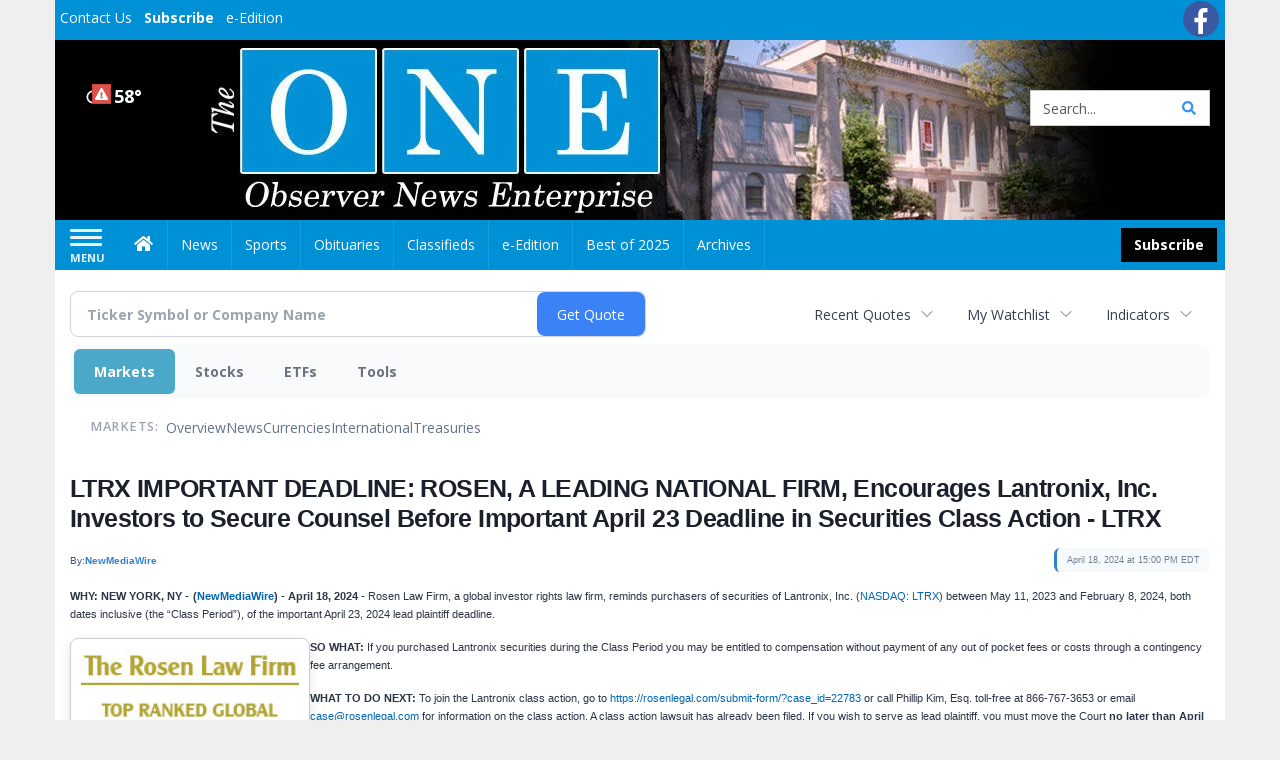

--- FILE ---
content_type: text/html; charset=utf-8
request_url: https://www.google.com/recaptcha/enterprise/anchor?ar=1&k=6LdF3BEhAAAAAEQUmLciJe0QwaHESwQFc2vwCWqh&co=aHR0cHM6Ly9idXNpbmVzcy5vYnNlcnZlcm5ld3NvbmxpbmUuY29tOjQ0Mw..&hl=en&v=TkacYOdEJbdB_JjX802TMer9&size=invisible&anchor-ms=20000&execute-ms=15000&cb=mpknahsnxhvn
body_size: 45167
content:
<!DOCTYPE HTML><html dir="ltr" lang="en"><head><meta http-equiv="Content-Type" content="text/html; charset=UTF-8">
<meta http-equiv="X-UA-Compatible" content="IE=edge">
<title>reCAPTCHA</title>
<style type="text/css">
/* cyrillic-ext */
@font-face {
  font-family: 'Roboto';
  font-style: normal;
  font-weight: 400;
  src: url(//fonts.gstatic.com/s/roboto/v18/KFOmCnqEu92Fr1Mu72xKKTU1Kvnz.woff2) format('woff2');
  unicode-range: U+0460-052F, U+1C80-1C8A, U+20B4, U+2DE0-2DFF, U+A640-A69F, U+FE2E-FE2F;
}
/* cyrillic */
@font-face {
  font-family: 'Roboto';
  font-style: normal;
  font-weight: 400;
  src: url(//fonts.gstatic.com/s/roboto/v18/KFOmCnqEu92Fr1Mu5mxKKTU1Kvnz.woff2) format('woff2');
  unicode-range: U+0301, U+0400-045F, U+0490-0491, U+04B0-04B1, U+2116;
}
/* greek-ext */
@font-face {
  font-family: 'Roboto';
  font-style: normal;
  font-weight: 400;
  src: url(//fonts.gstatic.com/s/roboto/v18/KFOmCnqEu92Fr1Mu7mxKKTU1Kvnz.woff2) format('woff2');
  unicode-range: U+1F00-1FFF;
}
/* greek */
@font-face {
  font-family: 'Roboto';
  font-style: normal;
  font-weight: 400;
  src: url(//fonts.gstatic.com/s/roboto/v18/KFOmCnqEu92Fr1Mu4WxKKTU1Kvnz.woff2) format('woff2');
  unicode-range: U+0370-0377, U+037A-037F, U+0384-038A, U+038C, U+038E-03A1, U+03A3-03FF;
}
/* vietnamese */
@font-face {
  font-family: 'Roboto';
  font-style: normal;
  font-weight: 400;
  src: url(//fonts.gstatic.com/s/roboto/v18/KFOmCnqEu92Fr1Mu7WxKKTU1Kvnz.woff2) format('woff2');
  unicode-range: U+0102-0103, U+0110-0111, U+0128-0129, U+0168-0169, U+01A0-01A1, U+01AF-01B0, U+0300-0301, U+0303-0304, U+0308-0309, U+0323, U+0329, U+1EA0-1EF9, U+20AB;
}
/* latin-ext */
@font-face {
  font-family: 'Roboto';
  font-style: normal;
  font-weight: 400;
  src: url(//fonts.gstatic.com/s/roboto/v18/KFOmCnqEu92Fr1Mu7GxKKTU1Kvnz.woff2) format('woff2');
  unicode-range: U+0100-02BA, U+02BD-02C5, U+02C7-02CC, U+02CE-02D7, U+02DD-02FF, U+0304, U+0308, U+0329, U+1D00-1DBF, U+1E00-1E9F, U+1EF2-1EFF, U+2020, U+20A0-20AB, U+20AD-20C0, U+2113, U+2C60-2C7F, U+A720-A7FF;
}
/* latin */
@font-face {
  font-family: 'Roboto';
  font-style: normal;
  font-weight: 400;
  src: url(//fonts.gstatic.com/s/roboto/v18/KFOmCnqEu92Fr1Mu4mxKKTU1Kg.woff2) format('woff2');
  unicode-range: U+0000-00FF, U+0131, U+0152-0153, U+02BB-02BC, U+02C6, U+02DA, U+02DC, U+0304, U+0308, U+0329, U+2000-206F, U+20AC, U+2122, U+2191, U+2193, U+2212, U+2215, U+FEFF, U+FFFD;
}
/* cyrillic-ext */
@font-face {
  font-family: 'Roboto';
  font-style: normal;
  font-weight: 500;
  src: url(//fonts.gstatic.com/s/roboto/v18/KFOlCnqEu92Fr1MmEU9fCRc4AMP6lbBP.woff2) format('woff2');
  unicode-range: U+0460-052F, U+1C80-1C8A, U+20B4, U+2DE0-2DFF, U+A640-A69F, U+FE2E-FE2F;
}
/* cyrillic */
@font-face {
  font-family: 'Roboto';
  font-style: normal;
  font-weight: 500;
  src: url(//fonts.gstatic.com/s/roboto/v18/KFOlCnqEu92Fr1MmEU9fABc4AMP6lbBP.woff2) format('woff2');
  unicode-range: U+0301, U+0400-045F, U+0490-0491, U+04B0-04B1, U+2116;
}
/* greek-ext */
@font-face {
  font-family: 'Roboto';
  font-style: normal;
  font-weight: 500;
  src: url(//fonts.gstatic.com/s/roboto/v18/KFOlCnqEu92Fr1MmEU9fCBc4AMP6lbBP.woff2) format('woff2');
  unicode-range: U+1F00-1FFF;
}
/* greek */
@font-face {
  font-family: 'Roboto';
  font-style: normal;
  font-weight: 500;
  src: url(//fonts.gstatic.com/s/roboto/v18/KFOlCnqEu92Fr1MmEU9fBxc4AMP6lbBP.woff2) format('woff2');
  unicode-range: U+0370-0377, U+037A-037F, U+0384-038A, U+038C, U+038E-03A1, U+03A3-03FF;
}
/* vietnamese */
@font-face {
  font-family: 'Roboto';
  font-style: normal;
  font-weight: 500;
  src: url(//fonts.gstatic.com/s/roboto/v18/KFOlCnqEu92Fr1MmEU9fCxc4AMP6lbBP.woff2) format('woff2');
  unicode-range: U+0102-0103, U+0110-0111, U+0128-0129, U+0168-0169, U+01A0-01A1, U+01AF-01B0, U+0300-0301, U+0303-0304, U+0308-0309, U+0323, U+0329, U+1EA0-1EF9, U+20AB;
}
/* latin-ext */
@font-face {
  font-family: 'Roboto';
  font-style: normal;
  font-weight: 500;
  src: url(//fonts.gstatic.com/s/roboto/v18/KFOlCnqEu92Fr1MmEU9fChc4AMP6lbBP.woff2) format('woff2');
  unicode-range: U+0100-02BA, U+02BD-02C5, U+02C7-02CC, U+02CE-02D7, U+02DD-02FF, U+0304, U+0308, U+0329, U+1D00-1DBF, U+1E00-1E9F, U+1EF2-1EFF, U+2020, U+20A0-20AB, U+20AD-20C0, U+2113, U+2C60-2C7F, U+A720-A7FF;
}
/* latin */
@font-face {
  font-family: 'Roboto';
  font-style: normal;
  font-weight: 500;
  src: url(//fonts.gstatic.com/s/roboto/v18/KFOlCnqEu92Fr1MmEU9fBBc4AMP6lQ.woff2) format('woff2');
  unicode-range: U+0000-00FF, U+0131, U+0152-0153, U+02BB-02BC, U+02C6, U+02DA, U+02DC, U+0304, U+0308, U+0329, U+2000-206F, U+20AC, U+2122, U+2191, U+2193, U+2212, U+2215, U+FEFF, U+FFFD;
}
/* cyrillic-ext */
@font-face {
  font-family: 'Roboto';
  font-style: normal;
  font-weight: 900;
  src: url(//fonts.gstatic.com/s/roboto/v18/KFOlCnqEu92Fr1MmYUtfCRc4AMP6lbBP.woff2) format('woff2');
  unicode-range: U+0460-052F, U+1C80-1C8A, U+20B4, U+2DE0-2DFF, U+A640-A69F, U+FE2E-FE2F;
}
/* cyrillic */
@font-face {
  font-family: 'Roboto';
  font-style: normal;
  font-weight: 900;
  src: url(//fonts.gstatic.com/s/roboto/v18/KFOlCnqEu92Fr1MmYUtfABc4AMP6lbBP.woff2) format('woff2');
  unicode-range: U+0301, U+0400-045F, U+0490-0491, U+04B0-04B1, U+2116;
}
/* greek-ext */
@font-face {
  font-family: 'Roboto';
  font-style: normal;
  font-weight: 900;
  src: url(//fonts.gstatic.com/s/roboto/v18/KFOlCnqEu92Fr1MmYUtfCBc4AMP6lbBP.woff2) format('woff2');
  unicode-range: U+1F00-1FFF;
}
/* greek */
@font-face {
  font-family: 'Roboto';
  font-style: normal;
  font-weight: 900;
  src: url(//fonts.gstatic.com/s/roboto/v18/KFOlCnqEu92Fr1MmYUtfBxc4AMP6lbBP.woff2) format('woff2');
  unicode-range: U+0370-0377, U+037A-037F, U+0384-038A, U+038C, U+038E-03A1, U+03A3-03FF;
}
/* vietnamese */
@font-face {
  font-family: 'Roboto';
  font-style: normal;
  font-weight: 900;
  src: url(//fonts.gstatic.com/s/roboto/v18/KFOlCnqEu92Fr1MmYUtfCxc4AMP6lbBP.woff2) format('woff2');
  unicode-range: U+0102-0103, U+0110-0111, U+0128-0129, U+0168-0169, U+01A0-01A1, U+01AF-01B0, U+0300-0301, U+0303-0304, U+0308-0309, U+0323, U+0329, U+1EA0-1EF9, U+20AB;
}
/* latin-ext */
@font-face {
  font-family: 'Roboto';
  font-style: normal;
  font-weight: 900;
  src: url(//fonts.gstatic.com/s/roboto/v18/KFOlCnqEu92Fr1MmYUtfChc4AMP6lbBP.woff2) format('woff2');
  unicode-range: U+0100-02BA, U+02BD-02C5, U+02C7-02CC, U+02CE-02D7, U+02DD-02FF, U+0304, U+0308, U+0329, U+1D00-1DBF, U+1E00-1E9F, U+1EF2-1EFF, U+2020, U+20A0-20AB, U+20AD-20C0, U+2113, U+2C60-2C7F, U+A720-A7FF;
}
/* latin */
@font-face {
  font-family: 'Roboto';
  font-style: normal;
  font-weight: 900;
  src: url(//fonts.gstatic.com/s/roboto/v18/KFOlCnqEu92Fr1MmYUtfBBc4AMP6lQ.woff2) format('woff2');
  unicode-range: U+0000-00FF, U+0131, U+0152-0153, U+02BB-02BC, U+02C6, U+02DA, U+02DC, U+0304, U+0308, U+0329, U+2000-206F, U+20AC, U+2122, U+2191, U+2193, U+2212, U+2215, U+FEFF, U+FFFD;
}

</style>
<link rel="stylesheet" type="text/css" href="https://www.gstatic.com/recaptcha/releases/TkacYOdEJbdB_JjX802TMer9/styles__ltr.css">
<script nonce="CJt5wu8yD2A_ubMuKQfDsA" type="text/javascript">window['__recaptcha_api'] = 'https://www.google.com/recaptcha/enterprise/';</script>
<script type="text/javascript" src="https://www.gstatic.com/recaptcha/releases/TkacYOdEJbdB_JjX802TMer9/recaptcha__en.js" nonce="CJt5wu8yD2A_ubMuKQfDsA">
      
    </script></head>
<body><div id="rc-anchor-alert" class="rc-anchor-alert"></div>
<input type="hidden" id="recaptcha-token" value="[base64]">
<script type="text/javascript" nonce="CJt5wu8yD2A_ubMuKQfDsA">
      recaptcha.anchor.Main.init("[\x22ainput\x22,[\x22bgdata\x22,\x22\x22,\[base64]/[base64]/[base64]/[base64]/[base64]/[base64]/[base64]/Mzk3OjU0KSksNTQpLFUuaiksVS5vKS5wdXNoKFtlbSxuLFY/[base64]/[base64]/[base64]/[base64]\x22,\[base64]\x22,\x22wosEOzE0wrkOIMKMw6zCv2XDnWPCrBXCkMOww6d1wqnDjsKnwr/CggVzasODwpPDksKlwpowMEjDpsOVwqEZUMKIw7nCiMOfw43Ds8Kmw7vDqQzDi8KDwqZ5w6RRw6YEA8OaecKWwqtgBcKHw4bCgcOHw7cbQQ0rdAzDpVXCtG/[base64]/Dl8OlWMOFCcKsa8KqVsOgwqggZ8ONH0MgdMKnw6nCvsOzwobCi8KAw5PCp8OeB0ldMlHChcO6LXBHeyYkVQ5Mw4jCosK0NRTCu8OLCXfClH1gwo0Qw5HCkcKlw7dXPcO/wrMETATCmcOuw6NBLRbDkWR9w5PCg8Otw6fCgh/DiXXDjMKZwokUw5E1fBY5w7rCoAfCpsK3wrhCw7DCucOoSMOSwrVSwqxEwrrDr3/DocObKHTDtMO6w5LDmcOyX8K2w6liwo4eYW0XLRtCJ33DhVNtwpMuw5DDnsK4w4/DnsO1M8OgwoAMdMKuU8K4w5zCkE4/JxTCrEDDgEzDtcK/w4nDjsOcwodjw4YqQQTDvC3CgkvCkBjDi8Ofw5VXAsKowoNEd8KROMOTBMOBw5HCgMKUw59fwpZJw4bDixcLw5Qvwr7DpzNwcMO9esORw4LDg8OaVi0pwrfDiCF3Zx1KBzHDv8KSRsK6bAowRMOnYsKrwrDDhcO+w5jDgsK/alHCm8OEYMO/[base64]/CvcKnw40aw7nDnGViAsO/w78Cw7LCixzDsiDDlsOiw5XChwvCmsOCwp3DvWHDusOdwq/CnsKuwr3Dq1MOZMOKw4o5w4HCpMOMeFHCssODZVTDrg/[base64]/w6B5wrEGwpPDicOvw5s/wqEiwonDgMKNMsOyBsKQF8KewpHCj8KNwr0QdcO+bVB9w77DtMK9NkVSLFJeTVZLw6vCjHwAJ1siSEjChhvDujbCnyw8wq3DpRogw6vCtg/[base64]/[base64]/C8KnMiXCqcOSwrrDisOHWVBHw5/Dtic+AhjCoFDDoishw5HDvDHDklYLdzvCvnFhw5rDvsOiw5rDjgJ3w5LCscOuw6PCrwU3F8Ksw6FtwqZuPcOvOh/Cj8ObOsK6BH7CkMKUw4kywpJdK8KIwqPCjUMvw4jDr8KWPSTCqjoLw7FVw43DlMOFw4cqwqbCrEJOw6caw5weRnDDlcOQVMOoZ8O4C8KtIMKwPE8jcy59EEXCjsOIwo3CtXVJw6NTwpfDvMKCQsOkwqvDsBtAwrgjSlPDgn7Dth4pwq8vJTDCsHEEwpNaw6B/B8KCO1NWw6ENfcO4KGYKw4VqwrrCkFZJw6V4w7Azw7TDj2sPF09LZsKPEcKIaMKobW9QeMO3wr/DqsOlw5AhSMKjYcKcwoPDgsOIdsKAw43Ds09TOcK0bzcefMKhwqJkRFnDmMKSwox5Y0xjwoJgYcO7wohqWMOYwozDmkAGZnI7w4oQwrMcO3gZYMOyRsKNDB7DjcOmwp/CjW1xOMKpfXA2wqvDqMKfPMKFeMKswrpcwofCnCQ2wrAXfHHDokk9w6kCNV/CmcOaQTF4S3jDv8OMXQjCuhfDmzxrWiFwwq/Dl3LDq1R/[base64]/w781woU1w4TCmcKiwr/DknzDulDDrEZsT8OobMOkwolDwpjDpS7DvcO7dsOvw54eRWsiw5YbwqEkSsKAw7EqHCtpw6HCuHoLSsOecWrChBZfwrcneAvDssOIXMOEw5rDgE0Jwo7Cg8KqWzTDgGpow7c3NsK+ccKBbytALsKPw7TDm8O/FQRkQREJwofCpxvCrkPDvsOITh8iHcKiMsOwwrdNC8K3w7bDowbCiwfCrmzDmmcawrg3dX99wr/DtsK3dkHDqcKqw7LCl1Zfwq8jw6HDigfCj8K0K8Kmw7HDrcKBw4bDjGDCgMK0w6JKJ13CjMKywo3Dvm8Mw7gZDyXDqB9pQsOQw4TDqF18wrkpBRXDmMO+LmZZMFhCw7jDp8KyR0/[base64]/CvMOVwpjCmMKZV3lsw6/Dk8O9woxKw5Avw7vCtw3CksKSwpBHw5hiw6tIw4JwO8KsKkvDv8O6wpHDucOdMsKAw73Dr3QsWcOOSFvDrVVNQMKtBsOlw5VaUHpSwqYxwpjCt8OsRWPDkMKSKcOaKMKdw4fCjjxJBMKuwp40TXvDsT/DvzbDq8Kzw5hcBFzCqMKowqnDihtSQsKFwq7CjcOBR3HDk8OywrE4P2B7w70Nw6DDocOULsOqw7rDgsKiw6cowq91wqchwpfDtMO2ccK5ZFLCi8OxZk4iG0jCkh5ucx/CosK1WMOXw7JQw5pPw6QuwpHCjcOOw71sw5fClsO5w7Buw5fCrcOuw54AZ8O8EcKzasORF3luEgXCiMOqCMOkw4jDvcKSw6jCrmUUwrvCtGEIJXzCsVHDtGbCvMO/eEDCicKzNQQHw5/[base64]/CisKHasORCUxITxPDumBUwpPDskZTKsKgw7JHwqRhw602woNESlpAC8O5RsOFwptwwqlDw5PCtsKfHMKKw5QcIlJTQ8K7wpUgDhw0Ny4Xwp/[base64]/ZW9fwp7CkWjDgHPDqSfCp8KZVjJjHsOBUcOqw4ZZwqHCqnjCl8O+w6vCksORw5gMVkJ/[base64]/DgMOHFMKqRcKMw43CoWPDhknCtAbCl13ChMO7NBw2w6dUw5bDs8K6IVHDpELCkjk2w57CtcKKOsKWwpwbw5h6wozCh8OydsOgFB/[base64]/CpArCgV3CuyvDjcKgw5rDv8Oha8KOblXDsndXw45HccOhw40cw7ArKsO4BDTDn8K6TsKjwqTDgMKOU1sYIsKzwoTCnHd+wqPCk0LDg8OQHcOBLCHDrzfDl3/CpsOOElzDkVM9wqRGXHdqD8KHw4dsPMO5wqLClFbDli7DjcKmw5bDgBlLw4bDrzpxasORwp7DqGnCnQJww4/[base64]/ChUY5PcK6OcOtFH/[base64]/w5IDXHogwotxwrIhYWbDvcO1wq/[base64]/DnzTDt8OSw4HDqcKSwq47w6nCsErDlsKQKsK3w6zCr8KOwp/[base64]/CkiDCuwnDjn7Cik/DjkrCsh1gKznCmsO2XMOIw57DhMOeQwglwoTDrMKZwpIJXDsDEsKvw4R8DMO/[base64]/DvcKxw49Vw4FqRjrDiMKgw7sCw7B3wr8fYsOdK8KVwrvCjcOtw4llH1vDkMKtw5TCr3zDi8Kfw5jCocOhwqIJD8OgSMKabcOeesKPwq8wYsOwfgUaw7TCmAgVw6lBw7PDszLCncOIe8O6OT/[base64]/CncOdXBhXGFrDmcO+w5AQw4fDvMKUCls/w4VhUsODC8OmQF3CtCwNw68Bw6/DmcKzEcO4eyEcw7nCgm9Mw5XDhsO+w4/[base64]/wo/[base64]/w68iw7cpKwfCrBvCv18bw5rCiQJgGMKGwpFjwpZrIsKaw6fCj8Omf8OuwpTDtCPDiTzChADCgMOjNDo4w7t6Rn5cwojDsmgXNQbCmcKONMKJPVfDo8ObSsOTXcKXSH3DkiXCvsK5SXk1fMOyY8KawqvDn2PDok07wpzDlcOVX8OHw4rCjXfDu8OMw7/CqsK8CMOIwofDhx5zw4ZkB8KHw6nDqSRqa3vCm1lJwqvCqMKeUMOTw5bDk8KsHsKfw7pRSMKyTMOhJ8OsSjI9wpY4wpxhwpJZwprDmHdUw6hPUj7Cg1M+wojDhcOJFycEYHx8dD/DiMO4wrTDvTd9w5A9EA0pHGd3w6kgVEVyPkASBHrCogtpw7/DgRXCocKTw7PCrG9kP3sOwoDDgEvDvsO7w7BYw7tCw7nDocKEwrYJbSjCksKRwrcjwqpJwqXCuMK3w4HDokEZexhWw45aGVIMQyHDi8OowrdqZWNNW2Mmwr7Cn3DDp0rDoBzCnibDlcKbSB8bw6vDi154w7fCq8OVChnDrsOhTcKbwolEf8K0w5RrNyPDr2vCj3/Di0pRwqx/w7wAfsKhw70xwq1RNEZbw5rCsRHDpGEyw7xLURvCucKfSwIawpMGdcOOHcOKwpDCqMKqeVs8wpwcwqd6CsOGw5Q7IcK+w5oPMMKBwolfV8Olw5s8X8KsEcKHBsKiSMKOe8OdYjfCkMKwwrxuwpHDpWDDl3PCksO/w5M9REY2c1rCnMOow57DlwLCkMK6Y8KdFAYCW8OYwoJeBcOawpgGQcKrwoRAUsO/[base64]/wpw3acOORAvDoEE/dcOvJiYXdsKCwpoKw6DDjcOcSijDoiXDkQ7CncOhPSPCpsOJw7zDmFXDmsOuwoLDkzRRw57CqMOUIF1MwrY8w4MjEw3DsVhmZsOrwrNjwpLDmDRqwpIEVMOOUsKYwonCjsKFwrbChHQ9w7ILwqTCi8OWwrHDmXvDgcOIK8Kxwq/CiwcRB2ceTSzDlsKPw5pOw4xhw7IzHMK5f8Kuw5fColbDiCwpwq9mFTDCusOXwrdmK0IsDcOWwp1JRsKEEk86wqMFw5heWH/Dm8OxwpzDqsO0OV9Rw6bDn8OdwqHDqSbCjzfDm0/DosOVwopQwr8fwrDDo0vCiAg4w6wiQg/Ci8K9AzbCo8KgPjbDrMO6FMOHCiLDqMKkwqLCmhM5cMOJw7LCr1wSw4FVw7vCkhMLwpkXdi4rUcO/wpAAw4U6w5xoBgYKwrwrw4UfF1UcMsO5w4/[base64]/wqp/wqBtwpzDtcOzOnrCjlnCnXoPwr8oEMOUw4rDscK9fcOtw6LCtcKbw7pTNTvDvsKBwpvCrsO2a3DDjmZZwpjDixYkw67CqH/CjllYeH98QcOwLVh7f0PDoGLCgsKiwq/[base64]/DkFI2TcO8PkdCw7vDu8KMwqAEwphHw4rCvmMCcsO+D8OUMh8QL1JcHF8HQTPCkxHDkRrCgcKxw6QKwqXDqMKiA0YsLj17wrAqKcOkwq3DqMOfwrt3ecK5w5oFUMOxwqxQWcOGOmXCpMKqKT7CtsOuJ0IkEcO4w7RzciZqIVzDj8OqQFYFLD/CvBE2w5nCsipVwqzCpg/DgTpFw4LChsO5UDfCssOGTcOVw4VcacK9wrlVw65jwp/Ch8OVwqQZYizDtsOHF3k5wrXCsRdGEMOhNC3DomE8bEzDlcKfRVTCqsOdw6ZiwqrCvMKkF8O/XAXDn8KTB2p9ZUQXXsKXJ30iw4MgC8O9w5bCsntPB1fCtTvCgBUtVMKxw7tRelVIdB/CisKvw4seMcKPRMO7ZkZvw4lTwpHCsRvCiMKhw7DDusKxw6DDgxE/wrrCqEwowojDvMKpWMKTw4/[base64]/CpsKIVk9NX8ORQBTDqcO+wrTCjyMBb8OJByPCqMKGIjkaaMOAS1EXw6LCi20qw5hNMC7DncOwwqTCoMObw67DgsK+acKIwpbDq8OOQMOXwqLDpcKMwoHCtUAFOcOcwr7DgsOLw4d8SD9adcOBw4LCiUcuwrQiw7XDvmxnwrvDoGzChcKGw7LDksOPwr/ChMKNe8KSLcKCdsO5w5Vcwr9Vw6pPw5PCmcOrw4oqc8O2QnDCmDfCkgfDhMKrwpjCuH/CocKuaGlYUQ/ChhzDjMOZPsK+f13CusKDBXQtbcOTe0PCj8KSKsOXw4lPYCY/w5TDtMKjwpPDsh08wq7DrMKRO8KTDsOIeGjDk0NocCTDrS/CgALDgjE+wrRwI8Ovw4FHA8OsQMKxQMOQwpVOOB/DksK2w7d+EcOxwoNMwpPCkwsowoLCvgRKTyBpLSHDl8Kxw519wqLDiMOcw7Jlw7fDo0opw4EjTMK6asOUQMKqwqvCv8OdIiHCjUE3wpw6wqUUwoNEw4dCBcO8w7LCiH4OH8OjIUjCrsKRbl/DrFlqU1/DsgvDtWrDscKSwqA/wq9aGgzDtx00wo/[base64]/CkE3CtTfDgBsEZMOnI8OGTMOgw4lGw5tLwpnDjsKUwqzDoQnCicO2wrMUw5fDgXzDhlNNECQiAgnCssKDwoYnDMO/woEIwos0wpsJX8Kbw7XCgMOLTTZTAcOvwpRTw7DCgCVla8K3GXrCn8O6a8Kqf8O8wolWw5JOAcOCE8KYTsO4w6PDs8OywpXCrsKxej/[base64]/Ci8OlVhXDqsO+w5EyQEHCgmzCm0TCkmrDhVgDw7nCsMK3OgM9wqEjwojCk8ORw4pkPsK7UcOaw4wYwq8lU8Kqw4XDjcOWw5pEUMONbSzCjC/[base64]/[base64]/bFrCpcKLN8KmwrvCtcOqCsKgGiPClH5Cw6pEdwHDmSd5YMOfwpHDsUjDnRdaFcOvHEjCvSvCvsOEWsO/wqTDshcvAsOLIcKlwooiwrLDllbDpTUXw63Dg8KEcMO/[base64]/[base64]/[base64]/w7hcSsOMwpzCmEoswoPDr8OZY23CvwY2AgjCjlzDq8Ogw5l2CRbDomrDkMOtwqYdwqbDsH7DkS4lwrXCuSzCvcOxERgEHXPCgRPChsOlwp7DssOofH7CinTDgcOGesOgw5vDgTtxw4wfFsKVcC9YIMOgw7AKw7/DgX1+c8KTRDZ9w53DvMKAwqvDrsKmwrfCp8K1w5UGFMK8wpFdw6bCqsKvNlATw4LDpsKEwqfCg8KefcKVw408KVAiw6AzwqpMAmBww74GJsKUwqkiEQbDqS9QTGTCp8K2w5DDpsOOw6VcFmvCnVbCsDnDqsKADSvCmVrCscK7w5RAw7bDv8KLQMK6wpY/BjhhworDk8KkSydhB8O8UcO1OWbCi8OZwpNCHsO5BBIEw7XChsOcFsOZw7rCv2jCr1gKSQ0pVEnDl8OFwqvDrVhaSMO+G8OMw4DDvcOfC8OYw7MtBsOhwoc8w4dtwpLCpcOjLMKcwpTDjcKTKcOaw7XDpcKowoTCqWfDhHR/w7NCdsOcwovCkMOSQMKiw6fDtcOMHh07w4HCrMOuEMKlUMKZwqsRa8OlHcKMw7V4b8K/[base64]/[base64]/Co8KSw73Cp1MqwpzDiSnDjcKwZMKPwobCuUpswphoHMOIwpZ5H2zDunhXRcKVwrDDrsKLwo/DtSB3w7thJXLCuhTCrETChcOEeiVuw7jDgsOVwrzDvsKhwo/DksObXjHDv8KWw5fDkCVXw6TCqSLDicK3VcKxwoTCoMKSfwnCrEvCjcKsLsKVw7/[base64]/[base64]/[base64]/CvF3CpHnCsjrCq8KLLsOjw5ZgfMOecSwYG8Ohw47DncOcwrJpU1vDusOiw6jCl3nDqTfDlkQ2H8OQS8OFwqzCkMOgwqbDmhXDqsK1Q8KsLG/Dm8Kew5ZcGnnDj0DDq8KdfVdlw41Uw7t5w45Sw6LCmcKrYsOTw5zDvcOrTRk2wqAUw4IaaMOPJnB/[base64]/N8Kqw67DtcKSAsO/HxnDgmLCvMK2T1nChcKEwpzDqsOlT8OZZMKqJsKzZyHDnMK0YRAzwpF5MsOvw6oCwrTDusKKLDREwqwgcMKuasKlNB3Dj2jDkcOxJcOfDcOZf8Kod1Jmw4IpwoMEw4JVe8OOw7TCkmbDmMOIw7jCjsK9w7HDicKqw4DCnsOFw5zDqjhuVnhocsK/wpMRRUfCgDrCvSvCnMKAMsKQw6IlXcKCDMKZDcKDbn1zFsOVCUooMR7Cq3vDuiY3K8OKw4LDjcOdw4c9EHTDtHw7wobDn07Cgl5bw73DqMKULGfDiBbCtcKhM1fDsCzCu8KwD8O5fcKcw6vDt8KQw4g/[base64]/CojLCmG3CiibDksKtDsKBC1ZFGxpoUMKzMsOkNcOTOGQfw6DCtU/DuMKLbMOQw4zDpsO1wrxZWsKqwq7CvCXCisKAwqLCt1VywpVbw6/CncK/w63Ckn3DvjcdwpjCh8Kow50ZwpXDmQk1wrPCvX5lBMOqLsOHw7l1w7tGw6bCrcOYMDFEw653w4LCrWzDvEnDqkPDv34vw5teXcKeQ0vDkh8QUXIXW8Kkwr7Clg1nw6rCvcOjwo3DsAZpN0ttwr/CsmnDn1cPOANnZsKmwpxeVsOvw6bDlisvNsOCwp/CqMKkKcOzCsOIw4JqWMOpJTQSUcOww5XCvsKTwqNHwosOXV7CnCbDrcKgw7TDsMK7Dxpjc0YOFVfDrWLClxfDsA1ewpbCrlnCpynCu8K9w586wrYxMyVpIsOJw6/[base64]/DoMOpwpbDncKbDcOcZk3DuMOEwrfCplhkw6sLScKxw75oX8OhEXXDm1TCsTAaUMKeLEPDjMKIwpjCmWzDsQTCrcKCf09iw4zCmHjChUPCij13LMKMZ8O0JB/[base64]/CpCjDnVXCoMORM8Obw4RFw7BbwqJVw74cw5k7w7rDpsKKXcO9wovDnsKUVsK3GcKlbMOFE8Obw5DDlEEMw49twoZ/w5zDpELDjXvDgxTDtmHDtgDCpARbX0YDw4LCqzzDn8KwKisSMV7DqMKeWS/DgSjDhxzClcOMw4rDqMK/[base64]/w4DCky8eZ8K3w7nDk8O4Zn41bMK1wq9nw67Cj1U6wprDqMK0w6TChcK0woHCrsOrGMK8w79Cwpg/wqhFw7DCpGoVwp3DvgzDvH/CoyZxesKBw45pw6QlN8OuwrTCosKFcTvCgiEOf1/[base64]/[base64]/[base64]/ClcOnT8KJw59rwqLCn2JsPsOyIsKZTE3CoEwiNEPDqUrDhsK5woNAccKzBMO+w6R0CsOfOMK8w67Dq1rCjMOzw6wzccOlUmsNJ8Oow7/CusOaw4nCh2dzwrk5wovCuU44Ggouw4fDgSrDvUEzd2c0LEkgw6HDsTwgBCZWK8KWw7ouw7LCg8OPQsO4wo8YO8KzCMK3c1ouw5LDoA7DvMK+wrbCgmvDjnTDrxY/YCYLT1YtE8Kawr5xwrd2ITkrw5jCoRd5w5/[base64]/BcOBw5QRwrM+w7wjUcKiLsKMwpDCr8K3UC4qw6XDuMONwqVOdcOewr3Cml3ChsOZwrojw63DpsKMwoPCp8K7w6vDtMK1w49xw7DDgcOhckRlT8KewpPCm8Oiw4knExcKwqtabEPCsS7Dh8OKw7jDsMKvScKLVA3DvFMRwpEDw4hTwovCgDLDj8KiPSzDlx/Dk8KAwrLCuQPDok/DtcOTwotkaxfCjnxvwoVqw64nwoZ8NMKOPx97w5fCusKiw5vDtxrCvA7Cn13Cq2vDpildXcKVJndQesKKwo7Dq3Aiw7HColXDrcKzMcOmNl/[base64]/[base64]/wpDCtHbCq8OmYsKeJMKpwqrDgzVmRxtzAMKNLcKfLcKnw7rCoMKIw4Rdw5N+w5HDiis7wrnDk3XClEvDg1nChml4w43Cn8KLLsKpwrpvagEUwprClcOfJlLCmWVAwoMaw7BsOMKdXGZ/TcKQEmDDoCJXwogIwqXDrMO/WcKLGMOZw7hVw5vDt8OmeMK4V8Ozb8KvPGwcwrDCmcKGAyHCt27DmMKnZAMhegRHGyvCgMKgPsOrw4AJTcKbw7gdKVnCgSfDqV7Cpn7CvcOAeTvDnsOsMsKvw6AMRcKDPD3Cm8KNEAMxWcK+FR5xw61OHMODeW/[base64]/CmMKtw7xewrMqDwDDoTEAwp9GwpROO3F+wqDCicO1GcOcd3nDmUwewrTDg8OHw4DDgH1Iw4/DtcKARMKcXBNEdjvDoX4ATcKPwqTCu2gTMgJQBxjCmWTCqwETwoQNN0HCggjCuDB1FMK/w7TCpVPDicOIeHVHw61KfHpfw4fDlcOlwr4Gwp0Ew6VKwq7Dqx0ydlXDkG4hb8KgQ8K8wrHDuD7CnjbCliMhUMKjwo52Eh3CscOawp7CnyvCmcOIw6nDmEZwXwvDmAPDmsOzwrxpw7/DsXF1wpLDlWsjw6jDvEsqFsK7RcK+K8KTwpxKw5XDpcORKVrDsBTDkTvCoEzDq2HDt2fCuznCk8KSGcKQEsOKGsKMdG7ClFlpwqnCg2YGKEc5BBvDi3/CigfCq8KLdHAxwph2wrQAw6nDusOwJ1g4wqjDuMK+w6PDp8OIw67Dk8ObIlbCvwxLVsKMwpvDs0Eqwr5ZWDHCqT81w5nCn8KORTrCpcK6R8O2w7HDnyw8NcOrwq7CoT9kN8Otw7IKw4Bew7zCgCjCtjNyMcOEw6s7w7Viw6AtRsOPQDDCnMKbw7AVZsKJWsKJD2/DrcKbMzkUw70Zw7/CpcKMfg7CnsOKa8OHTcKLQcO5ecKRNsOhwpPCty17wptgKMOICsOiw7lhwo4Pd8OHH8O5WMO6LcKOw4I0IGvDq0jDu8OhwoHDiMO6f8KBw5XCtMKIw7JbOMKgfcK+w6sIwoJdw7RAwpBkwoXDj8Onw7/DlhhPV8OueMK6w6Vzw5HCvsKuw5RAf3lfw7vDrUVwDR3Cr2QEMsKdw6siwpnClBV2w7/DnyrDkMKOwo/Dr8OPwozCvcKEwpNsZMKGIQnChMOnN8KVYcKjwpIDw5TDnngswobDlnZsw6/[base64]/wq/DpETDvcK2w59Iw6lswrJ1dsOlw7Vvwr3CuDdUIF7Dk8Oww5YkYxE7w6HDsE/CkcKHw6J3w47DiRbDsjlOc1DDsU3DtkwDEn7CjzTCgMKhw5vChMOPwr1RTcOBfMO7w4DDsT/CjBHCpg3DhD/[base64]/wql6wrBDwqXDtDUuw6TDrsOKw75lUcOTZcO8wqkiwprCiD/[base64]/CmjpMbDxufyzChRvCkMK0Y08WwrLDlGJ6wpnDrsKSwqnCn8OWGELChAnDtUrDk2NEHMOzOgo9wo7CtMOfEcO5R2AQZcKIw5Uxw6TDpMOtd8O/d23DjjHCocKVK8OUIMKBw4Qyw5DCkC8KGMKSw4o1wpl1w4x9w6VVwrA/wqzDv8K3d0bDjRdQZTnCqXvCvTQMdxwZwqUJw6DCjMOEwp4sCsKaF0hmHsODGMKrX8KjwoVkwqRceMOCHG1ZwoTCm8Olwp7DvDFHVXnCnUJ5JcKlb2jCkgbDnk7CosKuXcO4w5DCpcOzVsOgeWbCiMOUwqZVw6QYQMORwp3Dv3/CncKpbhN5w54Rwq/CszrDtGLClxMZwptoZg3Cr8OFwprDscKcbcOowr7DvArDvjlvRSXCvTMMRllywrXCmMOHJsKUwqgZw5HCrFXCs8ODMm7CtcOEwqjCs0Elw7BgwrLCpn3Cl8KSwp9Dwq1xDjrDv3TCk8KdwrNjw7/[base64]/OMKYRMKGw6fChihjKcO6w6XCrlvDkcOvfiUwwo/DhDgKIcOVUkDCkcK9w6UdwqJuwprDijl1w6vDo8ODwqLDoXRCwr3DicOTIFVZwp3CrsONDcKCwrRbIFdfw6Nxw6LDt2tZw5XCiAYCYWfDmQXCvwnDucKXPsOWwpEYZwbCuEDCrh3DnULDv3EAw7dNwqBvwoLCljjDp2TCrsOEQi7CqXrDtsK1f8K/OR4LBkPDh08cwqDCksKfw7rCqcOOwrvCtjnCo0rDqk/[base64]/bz3CqsK7N0ZRS0x8ImHDn1xIw6zDjcOVF8O/VsK2Y38ow60JwqTDi8O2wrV1PsOMw41cXcKHw7Mlw48CAg8kw5zCrMOPwrXCsMKGc8Ksw49IwrDCucKtwr9Cw58Cwo7DiQhOchjDisKqYsKkw4RjT8OSUsKWbzDDisOxEkE9wrXCo8KuZcKQKUjDmVXCh8KRT8KeIsOrBcOfwowDwq7DlhBbwqM/[base64]/CnCfCnSpLfH7ChhUlSColCMKnw5vDtibDjcKqcl4kwp1PwpDDpkldGMKfPF/DiQU3wrTDrVdGHMOtw4/Dm31UShTChMOYeG4NWinDoX12wol7w5USWmJewqQNFMOEf8KDOTJYIHBSw4DDlsKpSE7DhAUAbwjCqWZub8KeDcK/w6B1RHxKw6kaw43CrSHCsMKfwoxGdGvDqMKaU1bCoVsiw5dYCT8sJj9Hw6rDq8KEw7/DgMK2w4LDllfCtEJEF8OQwoNqb8KNGxzCmnV2w57Ck8KRwpvCgcOswrbDpT/CtzDDucOAwqt3wqLCnMO9Y2pQS8Oew47Dki7DhDvCl0PCtsKTMQ5uNkQMbHZEw5otw71NwoHCo8KPwotkw77Dvh/CuEfDmWsTQcOrTxZzFcOTT8KNwoDDkMKgX3EHw6fDrcKdwrxFw4nDm8O5EmrDsMOYXR/DgjonwrsRGcK1RXIfwqQowrtZwpLDq27DmDhKw6zCvMK0w7IYcMO+wr/DoMOCwoDDo1HCjB13WEjCrcOiXVo9w78Lw4xEw4nDq1RWPMKLFUkxRwDCvcOPwr/Cr1hOwqlxcWguXTJbw6h6MB4AwqxYw5IcVRxhwo3CgcKqwrDCu8OEwoBzFMK1woDCo8KXNgTDp3rChMOGOcOneMOjw4TDoMKKf1x4Ql/DiFQNNMOOc8KGT0opU3cywo5twoPCo8KiYhAdOsK3wo3Cl8O9BsO7wpvDgsKiXmLDu0Jmw6IKBnZGw4Rsw5rDh8KGC8KkcDooZ8K7wogeaX9qQn/DrcOuw6cow6LDtlvDuVoQX0Newr8bwp3DksO2w5o4w4/Cv0nDs8O5C8K4w4fDlsOvA0nDsRDDisOSwp4TMCVIw4oAwqBRw5HDjCTDnyN0esOWXz4NwprCgTLCvMOIKsK/[base64]/CsCzDmQfDocOXwrXDiRPCqMOlwoZYw6LDuF/DsXk3w7hKEsKHUsKeWW/DmcKnw70wHMKPXTU4YsOLwrJMwojCjmTDjsK/w5Z/dA0QwpgfFk4Xw4UIIMO4BjTDh8K2aWvCvsOKFMKpOCbCuwTCo8Klw7jClMOKAi5ow5cBwpR0E3ZcPMKcE8KLwqvCgsOhM2jCjcOOwpABwp0dw4xBwpDCq8K9PcOdw67DqzbDmXrClsK+esKNPSpKw5/DuMKgw5bDkRR7wrjCi8K2w7IVNMOOB8OTDMOhVwNcV8OLwpXCg3R/eMKaDSgtGgzDkHDDj8O2Bm5cw6LDp3IkwrxlGgzDtidMwrHDgwDCq145THhgw4rDpnleSMObwrwqwqjCuigJw4jDmCt0RsOeAMKnGsO0OcOsaUXDjx5Aw4zCqR/DgiU3bcK6w70ywr/[base64]/Di8OuJMOTJSnCgm3CucOuwr8Mwo8Bwooxw7HCnmbDnVPDnRHCjDjDvcO5dsOtw7rCrMOGwqbCh8OUw5bDnREBEcOZJHnDniVqw73CkD0KwqdYBAvCmw3DhynCr8OtQ8KfVsOiAcOkNhFxGn8fwoJ8HMK/w4HCuGAMw70BwojDuMKVfMK9w7Z5w6vCmTXCuyA7JzzDk23CgS8/w5FGw65LbEvCiMO7w5rCoMK3w4cTw5jDgMOJw5tdwrYGRsOlFcO8G8KBa8Oxw6/ChMKWw5TDhcK5eF8zAgBSwprDssKLJVTCkU5HBcOQYsOlwrjCh8OXGcOJcMOqwpfCr8Omw5rCicKVOiRRw61TwrcZMMOnBMO4ZMO7wpcbPMKRMhTCqU/DsMO/[base64]/CpEQcw7vDvnNww4LDsxIRwp4hw41mP0XCoMOJDMOWw6YXwoPCtMKgw7rCqS/DpcKOb8KNw4DDoMKYVMOawrvCqXXDpMOgHn/DhHUZPsOTwqvCusOlCyFmwrRYw7gEIFYZE8OBwoHDqsKiwrLCklfDksO5w7ZFZT3ChMKNPsKhwq3CtSBNwqPCh8OswqAGBMO0woJYV8KDHQXClMOhBwjDmBPCjCjDqn/DksO7w7JEwrXDl1EzTTxww5jDumDCt0FlH0sxNsOsb8Oxdi7Dg8OcOnoVZzTDkUDDkMKvwrorworDsMK4wrUZw6Asw4HCkyrDnMKpYWPCuHrCmnU4w6TDrsKDwrxMA8K7w53Ch1hhw5TCu8KJwoQ/w57CqG5sEcOMYQzDlsKUfsO7wq0nw5gRM2LDvcKqGSLCoUMQwrcWY8K0wqXDp3zCi8OwwrhIw7fCrBEKwqV6w7rDnz3CnVfDo8KVwrzCrxvCtMO0wrfCo8O8w50Cw5XDu1BXa0AVwr5MIMO9ecOmb8KUwpxVCXLCrSLDlFDCrsKPbhzDm8OlwrzDtChHwr/DrMOZBDLDh0tMQsOTfj/DpxUzDU0EM8K6Ohg/G33CkRbDlknDscKvw67DkcO9asOqMGzCq8KHPEhKMsKIw5dJGzbDsXZsNMKhw7XCqsK9ecOawqLCh3/DpsOEwrsIw43DhRTDj8ORw6hAwrUTwqvDgMKwO8Kkw5t/wo/DvFHDrkxuw63CgAvDoRrCvcOGJMOOMcOqQkg5wrpmwoN1wrHDsjkcWAwgw6tOIsKKfVAqwrvDplMeQ2rCucK1UcKowp5vw5nDmsOJbcOdwpPDtcKQUlLDn8OTXMK3wqTDmnhfwrYJw7rDqcO3RHgUwonDgRoJw4fDpWDCjW4Je2zChsKiwqrCvztxw6/[base64]/[base64]/w6d1w5kVwr7Du8Orwo4hD2nDrcKzNFjCiGMswo1XwrLCr8K7eMK9w45Mwr/[base64]/RhREeMOVAMOswpMqwqBnwpY7STZUBCbCmRXDs8Ovw5dtw6VXw53DrkVhf1fDkFdyDMOmNwRISsKpZsKMw6PCvsK2wqbDtRd3e8OfwrPCssO0YxrDuiAQwpvCpMKLJ8KWfFYhw7bDpnwneSRDw5w8wp0MEsOwFsKgOgnCi8KgJH/DjMOyD3DDhsOpGyRXKDgMYMK/wqMoCzNawpdjLC7Cm1AhAAxqakMwVTjDt8OYwoXCmMOJWcOkQEPClCbDisKHAsKkw4nDhh0Fajh2w5jCgcOsUWXDu8KXwpVNXcOqw5Eew4zChxHCl8OEQiRLEjh/U8KcQXkCw7PDkynDtFbCmUzCt8Kaw6nDrVpvAjUxwq7Dlk9bwohdwoUOPsOafALDn8K5ZMODwrsAOw\\u003d\\u003d\x22],null,[\x22conf\x22,null,\x226LdF3BEhAAAAAEQUmLciJe0QwaHESwQFc2vwCWqh\x22,0,null,null,null,1,[21,125,63,73,95,87,41,43,42,83,102,105,109,121],[7668936,252],0,null,null,null,null,0,1,0,null,700,1,null,0,\[base64]/tzcYADoGZWF6dTZkEg4Iiv2INxgAOgVNZklJNBoZCAMSFR0U8JfjNw7/vqUGGcSdCRmc4owCGQ\\u003d\\u003d\x22,0,0,null,null,1,null,0,0],\x22https://business.observernewsonline.com:443\x22,null,[3,1,1],null,null,null,1,3600,[\x22https://www.google.com/intl/en/policies/privacy/\x22,\x22https://www.google.com/intl/en/policies/terms/\x22],\x22Gl4mKXoF44rLaLj4+//mjQuRrICk/Uq0qmqwRAqXkS4\\u003d\x22,1,0,null,1,1763296888467,0,0,[181],null,[102,68,5],\x22RC-u5hjpyBdYh0uMQ\x22,null,null,null,null,null,\x220dAFcWeA5KyNGCYeoCoiJVwArl4L0rg4qYeO4ab5UgE4dekSZWIduWdQ3pHTQwvfmhxep6e_PtOuRbBufCwwSpuy_35ZcMmFGHJA\x22,1763379688598]");
    </script></body></html>